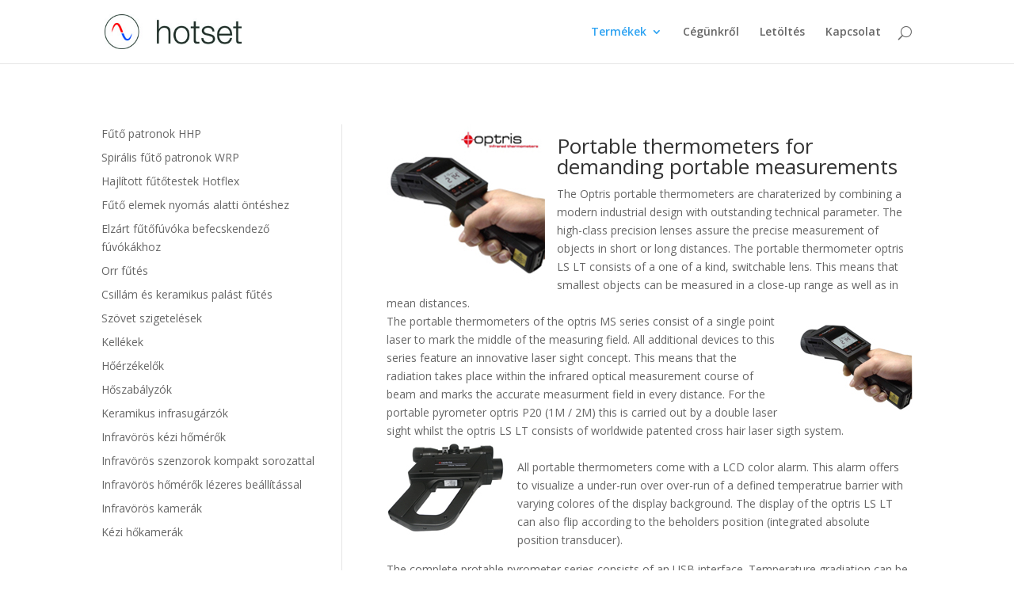

--- FILE ---
content_type: text/html; charset=UTF-8
request_url: http://hotset.hu/termekek/infravoros-kezi-homerok/
body_size: 25390
content:
<!DOCTYPE html>
<!--[if IE 6]>
<html id="ie6" lang="hu" prefix="og: http://ogp.me/ns#">
<![endif]-->
<!--[if IE 7]>
<html id="ie7" lang="hu" prefix="og: http://ogp.me/ns#">
<![endif]-->
<!--[if IE 8]>
<html id="ie8" lang="hu" prefix="og: http://ogp.me/ns#">
<![endif]-->
<!--[if !(IE 6) | !(IE 7) | !(IE 8)  ]><!-->
<html lang="hu" prefix="og: http://ogp.me/ns#">
<!--<![endif]-->
<head>
	<meta charset="UTF-8" />
			
	<meta http-equiv="X-UA-Compatible" content="IE=edge">
	<link rel="pingback" href="http://hotset.hu/xmlrpc.php" />

		<!--[if lt IE 9]>
	<script src="http://hotset.hu/wp-content/themes/Divi/js/html5.js" type="text/javascript"></script>
	<![endif]-->

	<script type="text/javascript">
		document.documentElement.className = 'js';
	</script>

	<title>Infravörös kézi hőmérők - HOTSET Hungary Kft.</title>

<!-- This site is optimized with the Yoast SEO plugin v4.5 - https://yoast.com/wordpress/plugins/seo/ -->
<link rel="canonical" href="http://hotset.hu/termekek/infravoros-kezi-homerok/" />
<meta property="og:locale" content="hu_HU" />
<meta property="og:type" content="article" />
<meta property="og:title" content="Infravörös kézi hőmérők - HOTSET Hungary Kft." />
<meta property="og:url" content="http://hotset.hu/termekek/infravoros-kezi-homerok/" />
<meta property="og:site_name" content="HOTSET Hungary Kft." />
<meta property="og:image" content="http://hotset.hu/wp-content/uploads/2017/04/infravoros-kezi-homero.jpg" />
<meta property="og:image" content="http://hotset.hu/wp-content/uploads/2017/04/optris_20LS_20LT_20Handthermometer.jpg" />
<meta property="og:image" content="http://hotset.hu/wp-content/uploads/2017/04/P20_20Handthermometer.jpg" />
<meta name="twitter:card" content="summary" />
<meta name="twitter:title" content="Infravörös kézi hőmérők - HOTSET Hungary Kft." />
<meta name="twitter:image" content="http://hotset.hu/wp-content/uploads/2017/04/infravoros-kezi-homero.jpg" />
<!-- / Yoast SEO plugin. -->

<link rel='dns-prefetch' href='//fonts.googleapis.com' />
<link rel='dns-prefetch' href='//s.w.org' />
<link rel="alternate" type="application/rss+xml" title="HOTSET Hungary Kft. &raquo; hírcsatorna" href="http://hotset.hu/feed/" />
<link rel="alternate" type="application/rss+xml" title="HOTSET Hungary Kft. &raquo; hozzászólás hírcsatorna" href="http://hotset.hu/comments/feed/" />
		<script type="text/javascript">
			window._wpemojiSettings = {"baseUrl":"https:\/\/s.w.org\/images\/core\/emoji\/2.2.1\/72x72\/","ext":".png","svgUrl":"https:\/\/s.w.org\/images\/core\/emoji\/2.2.1\/svg\/","svgExt":".svg","source":{"concatemoji":"http:\/\/hotset.hu\/wp-includes\/js\/wp-emoji-release.min.js?ver=4.7.3"}};
			!function(a,b,c){function d(a){var b,c,d,e,f=String.fromCharCode;if(!k||!k.fillText)return!1;switch(k.clearRect(0,0,j.width,j.height),k.textBaseline="top",k.font="600 32px Arial",a){case"flag":return k.fillText(f(55356,56826,55356,56819),0,0),!(j.toDataURL().length<3e3)&&(k.clearRect(0,0,j.width,j.height),k.fillText(f(55356,57331,65039,8205,55356,57096),0,0),b=j.toDataURL(),k.clearRect(0,0,j.width,j.height),k.fillText(f(55356,57331,55356,57096),0,0),c=j.toDataURL(),b!==c);case"emoji4":return k.fillText(f(55357,56425,55356,57341,8205,55357,56507),0,0),d=j.toDataURL(),k.clearRect(0,0,j.width,j.height),k.fillText(f(55357,56425,55356,57341,55357,56507),0,0),e=j.toDataURL(),d!==e}return!1}function e(a){var c=b.createElement("script");c.src=a,c.defer=c.type="text/javascript",b.getElementsByTagName("head")[0].appendChild(c)}var f,g,h,i,j=b.createElement("canvas"),k=j.getContext&&j.getContext("2d");for(i=Array("flag","emoji4"),c.supports={everything:!0,everythingExceptFlag:!0},h=0;h<i.length;h++)c.supports[i[h]]=d(i[h]),c.supports.everything=c.supports.everything&&c.supports[i[h]],"flag"!==i[h]&&(c.supports.everythingExceptFlag=c.supports.everythingExceptFlag&&c.supports[i[h]]);c.supports.everythingExceptFlag=c.supports.everythingExceptFlag&&!c.supports.flag,c.DOMReady=!1,c.readyCallback=function(){c.DOMReady=!0},c.supports.everything||(g=function(){c.readyCallback()},b.addEventListener?(b.addEventListener("DOMContentLoaded",g,!1),a.addEventListener("load",g,!1)):(a.attachEvent("onload",g),b.attachEvent("onreadystatechange",function(){"complete"===b.readyState&&c.readyCallback()})),f=c.source||{},f.concatemoji?e(f.concatemoji):f.wpemoji&&f.twemoji&&(e(f.twemoji),e(f.wpemoji)))}(window,document,window._wpemojiSettings);
		</script>
		<meta content="Divi Child Theme v.1.0.0" name="generator"/><style type="text/css">
img.wp-smiley,
img.emoji {
	display: inline !important;
	border: none !important;
	box-shadow: none !important;
	height: 1em !important;
	width: 1em !important;
	margin: 0 .07em !important;
	vertical-align: -0.1em !important;
	background: none !important;
	padding: 0 !important;
}
</style>
<link rel='stylesheet' id='divi-fonts-css'  href='http://fonts.googleapis.com/css?family=Open+Sans:300italic,400italic,600italic,700italic,800italic,400,300,600,700,800&#038;subset=latin,latin-ext' type='text/css' media='all' />
<link rel='stylesheet' id='divi-style-css'  href='http://hotset.hu/wp-content/themes/divi-child/style.css?ver=3.0.40' type='text/css' media='all' />
<link rel='stylesheet' id='et-shortcodes-css-css'  href='http://hotset.hu/wp-content/themes/Divi/epanel/shortcodes/css/shortcodes.css?ver=3.0.40' type='text/css' media='all' />
<link rel='stylesheet' id='et-shortcodes-responsive-css-css'  href='http://hotset.hu/wp-content/themes/Divi/epanel/shortcodes/css/shortcodes_responsive.css?ver=3.0.40' type='text/css' media='all' />
<link rel='stylesheet' id='magnific-popup-css'  href='http://hotset.hu/wp-content/themes/Divi/includes/builder/styles/magnific_popup.css?ver=3.0.40' type='text/css' media='all' />
<script type='text/javascript' src='http://hotset.hu/wp-includes/js/jquery/jquery.js?ver=1.12.4'></script>
<script type='text/javascript' src='http://hotset.hu/wp-includes/js/jquery/jquery-migrate.min.js?ver=1.4.1'></script>
<link rel='https://api.w.org/' href='http://hotset.hu/wp-json/' />
<link rel="EditURI" type="application/rsd+xml" title="RSD" href="http://hotset.hu/xmlrpc.php?rsd" />
<link rel="wlwmanifest" type="application/wlwmanifest+xml" href="http://hotset.hu/wp-includes/wlwmanifest.xml" /> 
<meta name="generator" content="WordPress 4.7.3" />
<link rel='shortlink' href='http://hotset.hu/?p=126' />
<link rel="alternate" type="application/json+oembed" href="http://hotset.hu/wp-json/oembed/1.0/embed?url=http%3A%2F%2Fhotset.hu%2Ftermekek%2Finfravoros-kezi-homerok%2F" />
<link rel="alternate" type="text/xml+oembed" href="http://hotset.hu/wp-json/oembed/1.0/embed?url=http%3A%2F%2Fhotset.hu%2Ftermekek%2Finfravoros-kezi-homerok%2F&#038;format=xml" />
<meta name="viewport" content="width=device-width, initial-scale=1.0, maximum-scale=1.0, user-scalable=0" />		<style id="theme-customizer-css">
																																				
		
																										
		
																														
		@media only screen and ( min-width: 981px ) {
																																																															
					}
					@media only screen and ( min-width: 1350px) {
				.et_pb_row { padding: 27px 0; }
				.et_pb_section { padding: 54px 0; }
				.single.et_pb_pagebuilder_layout.et_full_width_page .et_post_meta_wrapper { padding-top: 81px; }
				.et_pb_section.et_pb_section_first { padding-top: inherit; }
				.et_pb_fullwidth_section { padding: 0; }
			}
		
		@media only screen and ( max-width: 980px ) {
																				}
		@media only screen and ( max-width: 767px ) {
														}
	</style>

	
	
	
	<style id="module-customizer-css">
			</style>

	</head>
<body class="page-template-default page page-id-126 page-child parent-pageid-107 et_pb_button_helper_class et_fixed_nav et_show_nav et_cover_background et_pb_gutter osx et_pb_gutters3 et_primary_nav_dropdown_animation_fade et_secondary_nav_dropdown_animation_fade et_pb_footer_columns4 et_header_style_left et_pb_pagebuilder_layout et_right_sidebar et_divi_theme chrome">
	<div id="page-container">

	
	
		<header id="main-header" data-height-onload="66">
			<div class="container clearfix et_menu_container">
							<div class="logo_container">
					<span class="logo_helper"></span>
					<a href="http://hotset.hu/">
						<img src="http://hotset.hu/wp-content/uploads/2017/04/hotset_logo.jpg" alt="HOTSET Hungary Kft." id="logo" data-height-percentage="54" />
					</a>
				</div>
				<div id="et-top-navigation" data-height="66" data-fixed-height="40">
											<nav id="top-menu-nav">
						<ul id="top-menu" class="nav"><li id="menu-item-131" class="menu-item menu-item-type-post_type menu-item-object-page current-page-ancestor current-menu-ancestor current-menu-parent current-page-parent current_page_parent current_page_ancestor menu-item-has-children menu-item-131"><a href="http://hotset.hu/termekek/">Termékek</a>
<ul class="sub-menu">
	<li id="menu-item-135" class="menu-item menu-item-type-post_type menu-item-object-page menu-item-135"><a href="http://hotset.hu/termekek/futo-patronok-hhp/">Fűtő patronok HHP</a></li>
	<li id="menu-item-147" class="menu-item menu-item-type-post_type menu-item-object-page menu-item-147"><a href="http://hotset.hu/termekek/spiralis-futo-patronok-wrp/">Spirális fűtő patronok WRP</a></li>
	<li id="menu-item-136" class="menu-item menu-item-type-post_type menu-item-object-page menu-item-136"><a href="http://hotset.hu/termekek/hajlitott-futotestek-hotflex/">Hajlított fűtőtestek Hotflex</a></li>
	<li id="menu-item-134" class="menu-item menu-item-type-post_type menu-item-object-page menu-item-134"><a href="http://hotset.hu/termekek/futo-elemek-nyomas-alatti-onteshez/">Fűtő elemek nyomás alatti öntéshez</a></li>
	<li id="menu-item-133" class="menu-item menu-item-type-post_type menu-item-object-page menu-item-133"><a href="http://hotset.hu/termekek/elzart-futofuvoka-befecskendezo-fuvokakhoz/">Elzárt fűtőfúvóka befecskendező fúvókákhoz</a></li>
	<li id="menu-item-146" class="menu-item menu-item-type-post_type menu-item-object-page menu-item-146"><a href="http://hotset.hu/termekek/orr-futes/">Orr fűtés</a></li>
	<li id="menu-item-132" class="menu-item menu-item-type-post_type menu-item-object-page menu-item-132"><a href="http://hotset.hu/termekek/csillam-es-keramikus-palast-futes/">Csillám és keramikus palást fűtés</a></li>
	<li id="menu-item-148" class="menu-item menu-item-type-post_type menu-item-object-page menu-item-148"><a href="http://hotset.hu/termekek/szovet-szigetelesek/">Szövet szigetelések</a></li>
	<li id="menu-item-143" class="menu-item menu-item-type-post_type menu-item-object-page menu-item-143"><a href="http://hotset.hu/termekek/kellekek/">Kellékek</a></li>
	<li id="menu-item-137" class="menu-item menu-item-type-post_type menu-item-object-page menu-item-137"><a href="http://hotset.hu/termekek/hoerzekelok/">Hőérzékelők</a></li>
	<li id="menu-item-138" class="menu-item menu-item-type-post_type menu-item-object-page menu-item-138"><a href="http://hotset.hu/termekek/hoszabalyzok/">Hőszabályzók</a></li>
	<li id="menu-item-144" class="menu-item menu-item-type-post_type menu-item-object-page menu-item-144"><a href="http://hotset.hu/termekek/keramikus-infrasugarzok/">Keramikus infrasugárzók</a></li>
	<li id="menu-item-141" class="menu-item menu-item-type-post_type menu-item-object-page current-menu-item page_item page-item-126 current_page_item menu-item-141"><a href="http://hotset.hu/termekek/infravoros-kezi-homerok/">Infravörös kézi hőmérők</a></li>
	<li id="menu-item-142" class="menu-item menu-item-type-post_type menu-item-object-page menu-item-142"><a href="http://hotset.hu/termekek/infravoros-szenzorok-kompakt-sorozattal/">Infravörös szenzorok kompakt sorozattal</a></li>
	<li id="menu-item-139" class="menu-item menu-item-type-post_type menu-item-object-page menu-item-139"><a href="http://hotset.hu/termekek/infravoros-homerok-lezeres-beallitassal/">Infravörös hőmérők lézeres beállítással</a></li>
	<li id="menu-item-140" class="menu-item menu-item-type-post_type menu-item-object-page menu-item-140"><a href="http://hotset.hu/termekek/infravoros-kamerak/">Infravörös kamerák</a></li>
	<li id="menu-item-145" class="menu-item menu-item-type-post_type menu-item-object-page menu-item-145"><a href="http://hotset.hu/termekek/kezi-hokamerak/">Kézi hőkamerák</a></li>
</ul>
</li>
<li id="menu-item-103" class="menu-item menu-item-type-post_type menu-item-object-page menu-item-103"><a href="http://hotset.hu/cegunkrol/">Cégünkről</a></li>
<li id="menu-item-389" class="menu-item menu-item-type-post_type menu-item-object-page menu-item-389"><a href="http://hotset.hu/letoltes/">Letöltés</a></li>
<li id="menu-item-104" class="menu-item menu-item-type-post_type menu-item-object-page menu-item-104"><a href="http://hotset.hu/kapcsolat/">Kapcsolat</a></li>
</ul>						</nav>
					
					
					
										<div id="et_top_search">
						<span id="et_search_icon"></span>
					</div>
					
					<div id="et_mobile_nav_menu">
				<div class="mobile_nav closed">
					<span class="select_page">Oldal kiválasztása</span>
					<span class="mobile_menu_bar mobile_menu_bar_toggle"></span>
				</div>
			</div>				</div> <!-- #et-top-navigation -->
			</div> <!-- .container -->
			<div class="et_search_outer">
				<div class="container et_search_form_container">
					<form role="search" method="get" class="et-search-form" action="http://hotset.hu/">
					<input type="search" class="et-search-field" placeholder="Keresés &hellip;" value="" name="s" title="Keresés erre:" />					</form>
					<span class="et_close_search_field"></span>
				</div>
			</div>
		</header> <!-- #main-header -->

		<div id="et-main-area">
<div id="main-content">


			
				<article id="post-126" class="post-126 page type-page status-publish hentry">

				
					<div class="entry-content">
					<div class="et_pb_section  et_pb_section_0 et_section_regular">
				
				
					
					<div class=" et_pb_row et_pb_row_0">
				
				
				<div class="et_pb_column et_pb_column_1_3  et_pb_column_0">
				
				<div class="et_pb_widget_area et_pb_widget_area_left clearfix et_pb_module et_pb_bg_layout_light  et_pb_sidebar_0">
				<div id="nav_menu-2" class="et_pb_widget widget_nav_menu"><div class="menu-termek-oldal-menu-container"><ul id="menu-termek-oldal-menu" class="menu"><li id="menu-item-157" class="menu-item menu-item-type-post_type menu-item-object-page menu-item-157"><a href="http://hotset.hu/termekek/futo-patronok-hhp/">Fűtő patronok HHP</a></li>
<li id="menu-item-169" class="menu-item menu-item-type-post_type menu-item-object-page menu-item-169"><a href="http://hotset.hu/termekek/spiralis-futo-patronok-wrp/">Spirális fűtő patronok WRP</a></li>
<li id="menu-item-158" class="menu-item menu-item-type-post_type menu-item-object-page menu-item-158"><a href="http://hotset.hu/termekek/hajlitott-futotestek-hotflex/">Hajlított fűtőtestek Hotflex</a></li>
<li id="menu-item-156" class="menu-item menu-item-type-post_type menu-item-object-page menu-item-156"><a href="http://hotset.hu/termekek/futo-elemek-nyomas-alatti-onteshez/">Fűtő elemek nyomás alatti öntéshez</a></li>
<li id="menu-item-155" class="menu-item menu-item-type-post_type menu-item-object-page menu-item-155"><a href="http://hotset.hu/termekek/elzart-futofuvoka-befecskendezo-fuvokakhoz/">Elzárt fűtőfúvóka befecskendező fúvókákhoz</a></li>
<li id="menu-item-168" class="menu-item menu-item-type-post_type menu-item-object-page menu-item-168"><a href="http://hotset.hu/termekek/orr-futes/">Orr fűtés</a></li>
<li id="menu-item-154" class="menu-item menu-item-type-post_type menu-item-object-page menu-item-154"><a href="http://hotset.hu/termekek/csillam-es-keramikus-palast-futes/">Csillám és keramikus palást fűtés</a></li>
<li id="menu-item-170" class="menu-item menu-item-type-post_type menu-item-object-page menu-item-170"><a href="http://hotset.hu/termekek/szovet-szigetelesek/">Szövet szigetelések</a></li>
<li id="menu-item-165" class="menu-item menu-item-type-post_type menu-item-object-page menu-item-165"><a href="http://hotset.hu/termekek/kellekek/">Kellékek</a></li>
<li id="menu-item-159" class="menu-item menu-item-type-post_type menu-item-object-page menu-item-159"><a href="http://hotset.hu/termekek/hoerzekelok/">Hőérzékelők</a></li>
<li id="menu-item-160" class="menu-item menu-item-type-post_type menu-item-object-page menu-item-160"><a href="http://hotset.hu/termekek/hoszabalyzok/">Hőszabályzók</a></li>
<li id="menu-item-166" class="menu-item menu-item-type-post_type menu-item-object-page menu-item-166"><a href="http://hotset.hu/termekek/keramikus-infrasugarzok/">Keramikus infrasugárzók</a></li>
<li id="menu-item-163" class="menu-item menu-item-type-post_type menu-item-object-page current-menu-item page_item page-item-126 current_page_item menu-item-163"><a href="http://hotset.hu/termekek/infravoros-kezi-homerok/">Infravörös kézi hőmérők</a></li>
<li id="menu-item-164" class="menu-item menu-item-type-post_type menu-item-object-page menu-item-164"><a href="http://hotset.hu/termekek/infravoros-szenzorok-kompakt-sorozattal/">Infravörös szenzorok kompakt sorozattal</a></li>
<li id="menu-item-161" class="menu-item menu-item-type-post_type menu-item-object-page menu-item-161"><a href="http://hotset.hu/termekek/infravoros-homerok-lezeres-beallitassal/">Infravörös hőmérők lézeres beállítással</a></li>
<li id="menu-item-162" class="menu-item menu-item-type-post_type menu-item-object-page menu-item-162"><a href="http://hotset.hu/termekek/infravoros-kamerak/">Infravörös kamerák</a></li>
<li id="menu-item-167" class="menu-item menu-item-type-post_type menu-item-object-page menu-item-167"><a href="http://hotset.hu/termekek/kezi-hokamerak/">Kézi hőkamerák</a></li>
</ul></div></div> <!-- end .et_pb_widget -->
			</div> <!-- .et_pb_widget_area -->
			</div> <!-- .et_pb_column --><div class="et_pb_column et_pb_column_2_3  et_pb_column_1">
				
				<div class="et_pb_text et_pb_module et_pb_bg_layout_light et_pb_text_align_left  et_pb_text_0">
				
<p><img class="alignleft size-full wp-image-203" src="http://hotset.hu/wp-content/uploads/2017/04/infravoros-kezi-homero.jpg" alt="Infravörös kézi hőmérő" width="200" height="200" srcset="http://hotset.hu/wp-content/uploads/2017/04/infravoros-kezi-homero.jpg 200w, http://hotset.hu/wp-content/uploads/2017/04/infravoros-kezi-homero-150x150.jpg 150w" sizes="(max-width: 200px) 100vw, 200px" /></p>
<h2>Portable thermometers for demanding portable measurements</h2>
<p>The Optris portable thermometers are charaterized by combining a modern industrial design with outstanding technical parameter. The high-class precision lenses assure the precise measurement of objects in short or long distances. The portable thermometer optris LS LT consists of a one of a kind, switchable lens. This means that smallest objects can be measured in a close-up range as well as in mean distances.</p>
<div class="ce_text block">
<div class="image_container float_right"><img class="alignright wp-image-334 size-full" src="http://hotset.hu/wp-content/uploads/2017/04/optris_20LS_20LT_20Handthermometer.jpg" alt="Optris P20 kézi hőmérő" width="150" height="125" /></div>
<p>The portable thermometers of the optris MS series consist of a single point laser to mark the middle of the measuring field. All additional devices to this series feature an innovative laser sight concept. This means that the radiation takes place within the infrared optical measurement course of beam and marks the accurate measurment field in every distance. For the portable pyrometer optris P20 (1M / 2M) this is carried out by a double laser sight whilst the optris LS LT consists of worldwide patented cross hair laser sigth system.</p>
</div>
<div class="ce_text block">
<div class="image_container float_left"> <img class="alignleft size-full wp-image-339" src="http://hotset.hu/wp-content/uploads/2017/04/P20_20Handthermometer.jpg" alt="P20 kézi hőmérő" width="150" height="125" /></div>
<p>All portable thermometers come with a LCD color alarm. This alarm offers to visualize a under-run over over-run of a defined temperatrue barrier with varying colores of the display background. The display of the optris LS LT can also flip according to the beholders position (integrated absolute position transducer).</p>
<p>The complete protable pyrometer series consists of an USB interface. Temperature gradiation can be displayed and recorded at a PC in connection with the optris Connect software.</p>
<p>Detailled information of the individual devices can be found on the following pages.</p>
</div>
<h2>Letöltések:</h2>
<div><a href="http://hotset.hu/wp-content/uploads/2017/04/IR-Basics.pdf">Infrared Basics (1.7 MB)</a></div>
<div><a href="http://hotset.hu/wp-content/uploads/2017/04/Optris_Product_brochure.pdf">Product Overview (4.6 MB)</a></div>

			</div> <!-- .et_pb_text -->
			</div> <!-- .et_pb_column -->
			</div> <!-- .et_pb_row -->
				
			</div> <!-- .et_pb_section -->
					</div> <!-- .entry-content -->

				
				</article> <!-- .et_pb_post -->

			

</div> <!-- #main-content -->


			<footer id="main-footer">
				

		
				<div id="footer-bottom">
					<div class="container clearfix">
				<ul class="et-social-icons">

	<li class="et-social-icon et-social-facebook">
		<a href="#" class="icon">
			<span>Facebook</span>
		</a>
	</li>
	<li class="et-social-icon et-social-twitter">
		<a href="#" class="icon">
			<span>Twitter</span>
		</a>
	</li>
	<li class="et-social-icon et-social-google-plus">
		<a href="#" class="icon">
			<span>Google</span>
		</a>
	</li>
	<li class="et-social-icon et-social-rss">
		<a href="http://hotset.hu/feed/" class="icon">
			<span>RSS</span>
		</a>
	</li>

</ul><div id="footer-info">© 2017 HOTSET Hungary Kft.</div>					</div>	<!-- .container -->
				</div>
			</footer> <!-- #main-footer -->
		</div> <!-- #et-main-area -->


	</div> <!-- #page-container -->

	<style type="text/css" id="et-builder-page-custom-style">
				 .et_pb_bg_layout_dark { color: #ffffff !important; } .page.et_pb_pagebuilder_layout #main-content { background-color: rgba(255,255,255,0); } .et_pb_section { background-color: #ffffff; }
			</style><script type='text/javascript' src='http://hotset.hu/wp-content/themes/Divi/includes/builder/scripts/frontend-builder-global-functions.js?ver=3.0.40'></script>
<script type='text/javascript' src='http://hotset.hu/wp-content/themes/Divi/includes/builder/scripts/jquery.mobile.custom.min.js?ver=3.0.40'></script>
<script type='text/javascript' src='http://hotset.hu/wp-content/themes/Divi/js/custom.js?ver=3.0.40'></script>
<script type='text/javascript' src='http://hotset.hu/wp-content/themes/Divi/includes/builder/scripts/jquery.fitvids.js?ver=3.0.40'></script>
<script type='text/javascript' src='http://hotset.hu/wp-content/themes/Divi/includes/builder/scripts/waypoints.min.js?ver=3.0.40'></script>
<script type='text/javascript' src='http://hotset.hu/wp-content/themes/Divi/includes/builder/scripts/jquery.magnific-popup.js?ver=3.0.40'></script>
<script type='text/javascript'>
/* <![CDATA[ */
var et_pb_custom = {"ajaxurl":"http:\/\/hotset.hu\/wp-admin\/admin-ajax.php","images_uri":"http:\/\/hotset.hu\/wp-content\/themes\/Divi\/images","builder_images_uri":"http:\/\/hotset.hu\/wp-content\/themes\/Divi\/includes\/builder\/images","et_frontend_nonce":"042ba1d4e0","subscription_failed":"K\u00e9rj\u00fck, ellen\u0151rizze az al\u00e1bbi mez\u0151ket, hogy helyes adatokat adott meg.","et_ab_log_nonce":"a6c9ae50d4","fill_message":"K\u00e9rj\u00fck, t\u00f6ltse ki az al\u00e1bbi mez\u0151ket:","contact_error_message":"K\u00e9rem jav\u00edtsa ki a k\u00f6vetkez\u0151 hib\u00e1kat:","invalid":"\u00c9rv\u00e9nytelen email c\u00edm","captcha":"Captcha","prev":"El\u0151z\u0151","previous":"El\u0151z\u0151","next":"K\u00f6vetkez\u0151","wrong_captcha":"Rossz sz\u00e1mot \u00edrt az ellen\u0151rz\u0151 k\u00f3dhoz.","is_builder_plugin_used":"","ignore_waypoints":"no","is_divi_theme_used":"1","widget_search_selector":".widget_search","is_ab_testing_active":"","page_id":"126","unique_test_id":"","ab_bounce_rate":"5","is_cache_plugin_active":"no","is_shortcode_tracking":""};
/* ]]> */
</script>
<script type='text/javascript' src='http://hotset.hu/wp-content/themes/Divi/includes/builder/scripts/frontend-builder-scripts.js?ver=3.0.40'></script>
<script type='text/javascript' src='http://hotset.hu/wp-includes/js/wp-embed.min.js?ver=4.7.3'></script>
</body>
</html>